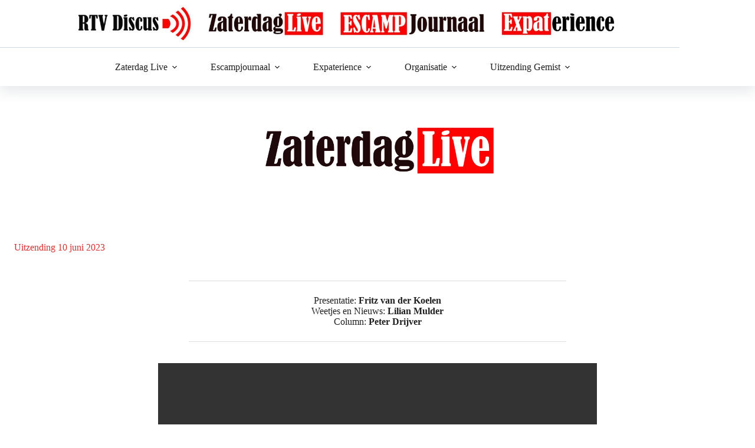

--- FILE ---
content_type: text/css
request_url: https://usercontent.one/wp/www.rtvdiscus.nl/wp-content/themes/blocksy-child/style.css?ver=6.9
body_size: 1982
content:
/*!
 Theme Name:   Blocksy-child
 Description:  Blocksy Child Theme
 Author:       Best4u
 Template:     blocksy
 Author URI:   https://www.best4u.nl/
 Version:      1.0.0
 License:      GNU General Public License v2 or later
 License URI:  http://www.gnu.org/licenses/gpl-2.0.html
 Tags:         light, dark, two-columns, right-sidebar, responsive-layout, accessibility-ready
 Text Domain:  best4u
!*/a{text-decoration:none !important}ul.gform_fields{display:flex !important;flex-wrap:wrap;justify-content:space-between}ul.gform_fields>li.gf_half{width:49%}@media screen and (max-width: 980px){ul.gform_fields>li.gf_half{width:100%}}ul.gform_fields>li.gf_half .ginput_container>*{width:100% !important}ul.gform_fields li{width:100%}ul.gform_fields li input,ul.gform_fields li textarea{width:100% !important;transition:0.5s ease all}ul.gform_fields li input:hover,ul.gform_fields li textarea:hover{background:none;border-color:var(--paletteColor1) !important}.gform_footer input[type='submit']{line-height:1;font-size:var(--buttonFontSize);font-weight:var(--buttonFontWeight);padding:0 35px;transition:0.5s ease all}.gform_footer input[type='submit']:focus{outline:none}.gform_footer input[type='submit']:hover{transform:scale(1.05)}.wp-block-group__inner-container p{width:100% !important}@media screen and (max-width: 767px){.wp-block-table table tbody tr td{font-size:14px}}.wp-block-ugb-blog-posts .ugb-blog-posts__item:hover .ugb-blog-posts__featured-image img{transform:scale(1.1)}.wp-block-ugb-blog-posts .ugb-blog-posts__item:hover .ugb-blog-posts__title a{color:var(--paletteColor1) !important}.wp-block-ugb-blog-posts .ugb-blog-posts__item .entry-meta{order:2 !important}.wp-block-ugb-blog-posts .ugb-blog-posts__item .ugb-blog-posts__featured-image{order:1 !important}.wp-block-ugb-blog-posts .ugb-blog-posts__item .ugb-blog-posts__featured-image img{transition:0.5s ease transform}.ct-featured-image .ct-image-container img{transition:0.5s ease transform}.ct-featured-image .ct-image-container img:hover{transform:scale(1.1)}body.single-post .ct-share-box{display:flex;justify-content:space-between;align-items:center;margin:15px 0 !important;padding:20px 0;border-top:1px solid var(--paletteColor3);border-bottom:1px solid var(--paletteColor3)}body.single-post .ct-share-box .ct-module-title{margin-bottom:0 !important}body.single-post .ct-share-box div[data-icons-type="simple"]{display:flex !important}body.single-post .ct-share-box div[data-icons-type="simple"]>a{margin-left:15px}body.single-post .ct-related-posts{margin-bottom:40px}body.single-post .ct-related-posts article .ct-image-container img{transition:0.5s ease transform}body.single-post .ct-related-posts article:hover .ct-image-container img{transform:scale(1.1)}#main .clickable-blocks-home .ugb-column__item{cursor:pointer;transition:0.5s ease all;box-shadow:0 8px 25px 0 rgba(18,63,82,0.035) !important}#main .clickable-blocks-home .ugb-column__item:hover{box-shadow:none !important;border-color:var(--paletteColor1) !important}@media screen and (max-width: 980px) and (min-width: 766px){#main .responsive-custom-alignment .ugb-block-content,#main .responsive-custom-alignment .ugb-columns__item{grid-template-columns:1fr 1fr !important}#main .responsive-custom-alignment .ugb-block-content .ugb-feature-grid__item3,#main .responsive-custom-alignment .ugb-block-content .ugb-card__item3,#main .responsive-custom-alignment .ugb-block-content .wp-block-ugb-column:nth-child(3),#main .responsive-custom-alignment .ugb-block-content .ugb-blog-posts__item:nth-child(3),#main .responsive-custom-alignment .ugb-columns__item .ugb-feature-grid__item3,#main .responsive-custom-alignment .ugb-columns__item .ugb-card__item3,#main .responsive-custom-alignment .ugb-columns__item .wp-block-ugb-column:nth-child(3),#main .responsive-custom-alignment .ugb-columns__item .ugb-blog-posts__item:nth-child(3){grid-row:2;grid-column:1 / 3 !important}}@media screen and (min-width: 600px) and (max-width: 1000px){#main .projecten-section .ugb-block-content{grid-template-columns:minmax(0, 1fr) minmax(0, 1fr) !important}}@media screen and (max-width: 1000px) and (min-width: 766px){footer.ct-footer .ct-container{grid-template-columns:1fr 1fr !important}footer.ct-footer .ct-container>div:nth-child(1){grid-row:1;grid-column:1 / 3 !important}}footer.ct-footer .ct-container .textwidget p{margin-top:0 !important}footer.ct-footer .ct-container .widget-menu li,footer.ct-footer .ct-container .widget-menu p,footer.ct-footer .ct-container #text-3 .textwidget li,footer.ct-footer .ct-container #text-3 .textwidget p{margin-bottom:0 !important;position:relative}footer.ct-footer .ct-container .ct-footer-socials .ct-label{font-weight:300}.blocks-gallery-grid .blocks-gallery-item{overflow:hidden}.blocks-gallery-grid .blocks-gallery-item img{transition:0.5s ease transform}.blocks-gallery-grid .blocks-gallery-item:hover img{transform:scale(1.1)}body.single-projecten .wp-block-table table{border-spacing:0 12px;border-color:transparent;border-collapse:separate}body.single-projecten .wp-block-table table tbody{border:none}body.single-projecten .wp-block-table table tbody tr td{font-size:13px;padding:15px;border:none;background-color:var(--paletteColor4);color:var(--paletteColor2)}body.single-projecten article{padding-bottom:40px}body.single-projecten article .ct-share-box{border-top:1px solid var(--paletteColor3);border-bottom:1px solid var(--paletteColor3);padding:30px 0;margin:0 !important;display:flex;flex-direction:row;justify-content:space-between;align-items:center}body.single-projecten article .ct-share-box>div{grid-template-columns:repeat(4, minmax(50px, 1fr)) !important}body.single-projecten article .ct-share-box .ct-module-title{margin-bottom:0}body.single-projecten article .ct-related-posts{margin-top:0;border-top:0 !important}.metro-1-4 .gallery{display:grid;grid-template-columns:repeat(4, 1fr);grid-template-rows:repeat(2, 250px);grid-gap:20px}@media screen and (min-width: 768px) and (max-width: 1025px){.metro-1-4 .gallery{margin-top:50px}}@media screen and (max-width: 980px){.metro-1-4 .gallery{grid-template-columns:repeat(2, 1fr);grid-template:inherit}.metro-1-4 .gallery .img img{height:240px !important}}@media screen and (max-width: 767px){.metro-1-4 .gallery{grid-template-columns:repeat(1, 1fr);grid-template:inherit;grid-gap:10px}.metro-1-4 .gallery .img img{height:160px !important}}.metro-1-4 .gallery .img{overflow:hidden}.metro-1-4 .gallery .img img{height:100%;width:100%;object-fit:cover;transition:0.5s ease transform}.metro-1-4 .gallery .img:hover img{transform:scale(1.1)}.metro-1-4 .gallery .img-0{grid-column-start:1;grid-column-end:3;grid-row-start:1;grid-row-end:3}#footer-menu ul.menu{flex-direction:column !important;align-items:flex-start}footer.ct-footer .ct-header-text{flex-direction:column !important;align-items:flex-start}footer.ct-footer .ct-header-text .ct-footer-socials{margin-top:20px}#header .ct-header-cta a.ct-button{font-weight:600;line-height:1;padding:0 35px;transition:0.5s ease all}#header .ct-header-cta a.ct-button:hover{transform:scale(1.05)}#header div[data-sticky="yes:shrink"]{top:0;left:0;right:0}.gform_validation_error .validation_error{border:none !important;padding:0 !important;color:#ec3232 !important}.gform_validation_error .gform_body ul li.gfield_error{background:none;border:none}.gform_validation_error .gform_body ul li.gfield_error input,.gform_validation_error .gform_body ul li.gfield_error textarea{border-color:#ec3232 !important}.gform_validation_error .gform_body ul li.gfield_error label,.gform_validation_error .gform_body ul li.gfield_error .validation_message{color:#ec3232}.ct-sidebar{margin:120px 0;border:1px solid #ced9e0;padding:24px;border-radius:5px}@media (max-width: 1023px){.ct-sidebar{margin:0 0 60px}}.ct-sidebar .textwidget a{text-decoration:none}.ugb-blog-posts__readmore a{padding:12px 26px 12px;display:inline-block;min-height:var(--buttonMinHeight);color:var(--buttonTextInitialColor);background-color:var(--buttonInitialColor);border-radius:var(--buttonBorderRadius)}.ugb-blog-posts__item:hover .ugb-blog-posts__readmore a{opacity:0.8}.home-diensten .ugb-column__content-wrapper{height:100%;display:flex;flex-direction:column}.home-diensten .ugb-column__content-wrapper .wp-block-ugb-button{margin-top:auto}@media (max-width: 979px){.single-post #main{padding-top:40px !important}}ul#menu-footer-menu-1 {margin:0;}


--- FILE ---
content_type: text/javascript
request_url: https://usercontent.one/wp/www.rtvdiscus.nl/wp-content/themes/blocksy-child/assets/js/main.js?ver=1.0
body_size: 596
content:
$ = jQuery;
$(document).ready(function () {
    function addFullLink() {
        var blocks = $('.clickable-blocks-home').find('.wp-block-ugb-column');
        blocks.each(function () {
            var link = $(this).find('.ugb-button1').attr('href');
            $(this).click(function () {
                window.location.href = link;
            })
        })
    }
    function open_img() {
        var img = $('figure.wp-block-gallery ul li');
        img.each(function () {
            var link = $(this).find('figure>a');
            link.attr('data-fancybox', "gallery");
        })
    }

    addFullLink();
    open_img();
    moveSocials();
})
function moveSocials() {
var socials = $('footer.ct-footer .ct-footer-socials');
var text = $('footer.ct-footer div[data-row="middle"] .ct-container>div:first-child .ct-header-text');
socials.appendTo(text);
}
function initiateSwiper() {
    var logos_slider = $('.testimonials-carousel');
    if (logos_slider.length) {
        var swiper = new Swiper('.testimonials-carousel', {
            slidesPerView: 1,
            navigation: {
                nextEl: '.swiper-button-next',
                prevEl: '.swiper-button-prev',
            },
            spaceBetween: 0,
            pagination: {
                el: '.swiper-pagination',
                dynamicBullets: true,
            },
            loop: true,
            autoplay: {
                delay: 2000,
            },
        });
    }
}
$(window).on('load', function () {
    initiateSwiper();

})

function movePrice() {
    var initial = $('body.single-product .summary>.ct-price-container bdi');
    var final_price = $('body.single-product form.variations_form .price.final bdi');
    var form = $('body.single-product form.variations_form select');
    form.change(function () {
        if (final_price.length) {
            console.log('this');
            final_price.clone();
            initial.html(final_price);
        }
    })

}

--- FILE ---
content_type: text/plain
request_url: https://www.google-analytics.com/j/collect?v=1&_v=j102&a=427563764&t=pageview&_s=1&dl=https%3A%2F%2Fwww.rtvdiscus.nl%2Fzl-110-06-2023%2F&ul=en-us%40posix&dt=ZL-110-06-2023%20-%20RTV%20Discus&sr=1280x720&vp=1280x720&_utma=105615680.1855113895.1770122607.1770122607.1770122607.1&_utmz=105615680.1770122607.1.1.utmcsr%3D(direct)%7Cutmccn%3D(direct)%7Cutmcmd%3D(none)&_utmht=1770122606633&_u=IQBCAEABAAAAACAAI~&jid=2128305519&gjid=908644380&cid=1855113895.1770122607&tid=UA-68703239-1&_gid=1278477890.1770122607&_r=1&_slc=1&z=1479618824
body_size: -450
content:
2,cG-8XTGDZEKC5

--- FILE ---
content_type: image/svg+xml
request_url: https://usercontent.one/wp/www.rtvdiscus.nl/wp-content/uploads/2021/12/Vector-1.svg
body_size: 741
content:
<svg width="12" height="10" viewBox="0 0 12 10" fill="none" xmlns="http://www.w3.org/2000/svg">
<path d="M6.00753 5.53108L1.9132 9.77976C1.63021 10.0734 1.1726 10.0734 0.892624 9.77976L0.212243 9.07373C-0.0707476 8.78007 -0.0707476 8.30522 0.212243 8.01468L3.1144 5.00312L0.212243 1.99156C-0.0707476 1.69791 -0.0707476 1.22306 0.212243 0.932521L0.889614 0.220244C1.1726 -0.0734145 1.63021 -0.0734145 1.91019 0.220244L6.00452 4.46892C6.29052 4.76257 6.29052 5.23743 6.00753 5.53108ZM11.7878 4.46892L7.69343 0.220244C7.41044 -0.0734145 6.95284 -0.0734145 6.67286 0.220244L5.99247 0.926273C5.70948 1.21993 5.70948 1.69478 5.99247 1.98532L8.89463 4.99688L5.99247 8.00843C5.70948 8.30209 5.70948 8.77694 5.99247 9.06748L6.67286 9.77351C6.95585 10.0672 7.41345 10.0672 7.69343 9.77351L11.7878 5.52484C12.0707 5.23743 12.0707 4.76257 11.7878 4.46892Z" fill="#D43030"/>
</svg>
